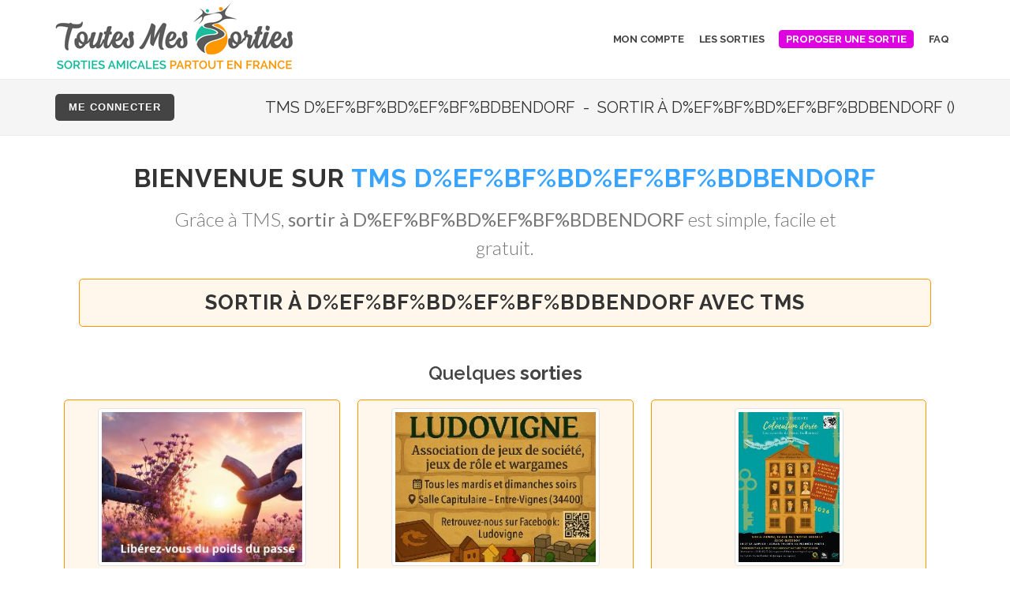

--- FILE ---
content_type: text/html; charset=ISO-8859-1
request_url: https://www.toutes-mes-sorties.com/ville-CH-d%EF%BF%BD%EF%BF%BDbendorf
body_size: 5760
content:

	







<!DOCTYPE html>
<html dir="ltr" lang="fr-FR">
<head>

	<meta http-equiv="content-type" content="text/html; charset=ISO-8859-1" />
	<title>TMS D%EF%BF%BD%EF%BF%BDBENDORF - Sortir à D%EF%BF%BD%EF%BF%BDBENDORF</title>
	<meta name="description" content="TMS D%EF%BF%BD%EF%BF%BDBENDORF - TMS  - Sortir à D%EF%BF%BD%EF%BF%BDBENDORF">
	<meta name="keywords" content="Toutes Mes Sorties, TMS, TMS D%EF%BF%BD%EF%BF%BDBENDORF, TMS , sortir à D%EF%BF%BD%EF%BF%BDBENDORF, sortir dans le , sorties amicales D%EF%BF%BD%EF%BF%BDBENDORF, sorties amicales , rencontres amicales D%EF%BF%BD%EF%BF%BDBENDORF, rencontres amicales , sorties entre amis D%EF%BF%BD%EF%BF%BDBENDORF, sortir entre amis D%EF%BF%BD%EF%BF%BDBENDORF, sorties amicales D%EF%BF%BD%EF%BF%BDBENDORF, où sortir D%EF%BF%BD%EF%BF%BDBENDORF, sortir D%EF%BF%BD%EF%BF%BDBENDORF, sorties D%EF%BF%BD%EF%BF%BDBENDORF">
	<meta name="abstract" content="TMS D%EF%BF%BD%EF%BF%BDBENDORF - TMS  - Sortir à D%EF%BF%BD%EF%BF%BDBENDORF">
	
	

	<meta http-equiv="Content-type" content="text/html; charset=ISO-8859-1"/>
	<meta http-equiv="reply-to" content="Toutes Mes Sorties">
	<meta name="distribution" content="global">
	<meta name="robots" content="index, follow">
	<meta name="owner" content="Toutes Mes Sorties">
	<meta name="copyright" content="Toutes Mes Sorties">
	<meta name="author" content="Toutes Mes Sorties">
	<meta name="content-language" content="fr">
	<meta name="resource-type" content="document">
	<link rel="shortcut icon" href="https://www.toutes-mes-sorties.com/images/favicon.ico" type="image/x-icon" />
	
	<!-- Stylesheets
	============================================= -->
	<link href="https://fonts.googleapis.com/css?family=Lato:300,400,400i,700|Raleway:300,400,500,600,700|Crete+Round:400i" rel="stylesheet" type="text/css" />
	<link rel="stylesheet" href="https://www.toutes-mes-sorties.com/css/bootstrap.css?1768520350" type="text/css" />
	<link rel="stylesheet" href="https://www.toutes-mes-sorties.com/style.css?1768520350" type="text/css" />
	<link rel="stylesheet" href="https://www.toutes-mes-sorties.com/css/swiper.css" type="text/css" />
	<link rel="stylesheet" href="https://www.toutes-mes-sorties.com/css/dark.css" type="text/css" />
	<link rel="stylesheet" href="https://www.toutes-mes-sorties.com/css/font-icons.css" type="text/css" />
	<link rel="stylesheet" href="https://www.toutes-mes-sorties.com/css/animate.css" type="text/css" />
	<link rel="stylesheet" href="https://www.toutes-mes-sorties.com/css/magnific-popup.css" type="text/css" />

	<link rel="stylesheet" href="https://www.toutes-mes-sorties.com/css/responsive.css?1768520350" type="text/css" />
	<link rel="stylesheet" href="https://www.toutes-mes-sorties.com/css/colors.css" type="text/css" />
	<meta name="viewport" content="width=1200px, initial-scale=1" />


</head>

<body class="stretched">

	<!-- Document Wrapper
	============================================= -->
	<div id="wrapper" class="clearfix">
		
		<!-- Header
		============================================= -->
		<header id="header" class="transparent-header full-header" data-sticky-class="not-dark">

			
<div id="header-wrap">

	<div class="container clearfix">

		<div id="primary-menu-trigger"><i class="icon-reorder"></i></div>

		<!-- Logo
		============================================= -->
		<div id="logo">
			<a href="https://www.toutes-mes-sorties.com/ville-d%EF%BF%BD%EF%BF%BDbendorf" class="standard-logo" data-dark-logo="https://www.toutes-mes-sorties.com/images/logo@2x.png"><img src="https://www.toutes-mes-sorties.com/images/logo@2x.png" alt="Toutes Mes Sorties"></a>
			<a href="https://www.toutes-mes-sorties.com/ville-d%EF%BF%BD%EF%BF%BDbendorf" class="retina-logo" data-dark-logo="https://www.toutes-mes-sorties.com/images/logo@2x.png"><img src="https://www.toutes-mes-sorties.com/images/logo@2x.png" alt="Toutes Mes Sorties"></a>
		</div><!-- #logo end -->

		<!-- Primary Navigation
		============================================= -->
		<nav id="primary-menu" class="style-3">

			<ul>
				<li><a href="../mon-compte-TMS" alt="Mon compte TMS" title="Mon compte TMS"><div>Mon compte</div></a></li>
				<li><a href="https://www.toutes-mes-sorties.com/ville/liste_sorties.php"><div>Les sorties</div></a></li>
				<li><a href="../proposer-sortie.html"><div class="btn btn-rose-petit" style="font-weight: bold; margin-top: -2px;">Proposer une sortie</div></a></li>
				<li><a href="../questions-sur-le-site-TMS"><div>FAQ</div></a></li>
			</ul>

		</nav><!-- #primary-menu end -->
		
		


	</div>

</div>
		</header><!-- #header end -->

		
		<!-- Page Title
		============================================= -->
		<section id="page-titre" class="page-titre">

			<div class="container clearfix">
				<h1><div style="text-align: right; margin-left: 2px; font-family: 'Raleway', sans-serif; font-weight: 400; font-size: 20px; letter-spacing: normal;">
				TMS D%EF%BF%BD%EF%BF%BDBENDORF&nbsp;&nbsp;-&nbsp;&nbsp;Sortir à D%EF%BF%BD%EF%BF%BDBENDORF ()
				</div></h1>
				<h1>

</h1>

<ol class="breadcrumb">
	<li class="breadcrumb-item">
				<a href="../connexion.php" class="button button-small button-dark button-rounded text-white" style="top: -7px; font-size: 13px; letter-spacing: 1px;";>Me connecter</a>
			</li>
</ol>

			</div>

		</section><!-- #page-title end -->

		
		<!-- Content
		============================================= -->
		<section id="content">

			<div class="content-wrap">
				
				<div class="container clearfix">
				
					<img src="../images/logo-carre-250.png" alt="TMS" class="img-thumbnail" style="position: absolute; top: -1500px;">
				
					<div class="heading-block nobottomborder center">
						<h1>Bienvenue sur <span>TMS D%EF%BF%BD%EF%BF%BDBENDORF</span></h1>
						<span>Grâce à TMS, <strong>sortir à D%EF%BF%BD%EF%BF%BDBENDORF</strong> est simple, facile et gratuit.</span>
						<br>
						<div class="promo cadre_accueil_orange"><h3>Sortir à D%EF%BF%BD%EF%BF%BDBENDORF avec TMS</h3></div>
					</div>
					
					
					<div class="clear"></div>
					
						
					<br>
						
					
					
												
						<div align="center" style="margin-bottom: -15px; margin-top: -10px;"><h3>Quelques <strong>sorties </h3></div>
						
													
																					<div class="col_one_third nobottommargin sorties_accueil center" style="margin-left: 1%; margin-right: 1%; height: 300px;">
								<div align="center"><a href="sortie-987464"><img src="../images/logo-carre-250.png" alt="Toutes Mes Sorties" class="img-thumbnail" style="position: absolute; top: -1500px;"><img src="https://www.toutes-mes-sorties.com/photos_sorties/987464.png" class="img-thumbnail" style="display: block; max-height: 200px;"></a></div>
								<br>
								Coupez les liens invisibles								<br>
								Sortie organisée par <a href="profil-Stressmanager"><font color='#1ABC9D'><strong>Stressmanager</strong></font></a>
							</div>
														

														
																					<div class="col_one_third nobottommargin sorties_accueil center" style="margin-left: 1%; margin-right: 1%; height: 300px;">
								<div align="center"><a href="sortie-987037"><img src="../images/logo-carre-250.png" alt="Toutes Mes Sorties" class="img-thumbnail" style="position: absolute; top: -1500px;"><img src="https://www.toutes-mes-sorties.com/photos_sorties/987037.png" class="img-thumbnail" style="display: block; max-height: 200px;"></a></div>
								<br>
								Soirée Jeux de société								<br>
								Sortie organisée par <a href="profil-Sagittaire34"><font color='#39A4FF'><strong>Sagittaire34</strong></font></a>
							</div>
														

														
																					<div class="col_one_third nobottommargin sorties_accueil center" style="margin-left: 1%; margin-right: 1%; height: 300px;">
								<div align="center"><a href="sortie-964210"><img src="../images/logo-carre-250.png" alt="Toutes Mes Sorties" class="img-thumbnail" style="position: absolute; top: -1500px;"><img src="https://www.toutes-mes-sorties.com/photos_sorties/964210.png" class="img-thumbnail" style="display: block; max-height: 200px;"></a></div>
								<br>
								COLOCATION DORÉE &#128579;&#129325;								<br>
								Sortie organisée par <a href="profil-GwenHola"><font color='#DF00E2'><strong>GwenHola</strong></font></a>
							</div>
														

														
														

														
														

														
														

														
														

														
														

														
														

														
														

														
														

														
														

														
														

														
														

														
														

														
														

														
														

														
														

														
														

														
														

														
														

														
														

														
														

														
														

														
														

														
														

														
														

														
														

														
														

														
														

													
						
					<div class="clear"></div>
					
					<br><br>
					
						
					
					
					
						
					
					<div align="center" style="margin-bottom: -30px; margin-top: -30px;"><h3><span style="color: #FF9800; ">TMS D%EF%BF%BD%EF%BF%BDBENDORF</span> (TMS  et sa région) en <span style="font-size: 54px; color: #1ABC9C;">2</span>&nbsp;chiffres&nbsp;:</h3></div>
						
						<div class="col_one_fourth nobottommargin center">
							&nbsp;
						</div>
						
						<div class="col_one_fourth nobottommargin center">
							<div class="counter counter-large" style="color: #e74c3c;"><span data-from="50" data-to="362" data-refresh-interval="50" data-speed="8287.2928176796"></span></div>
							<h5>nouveaux membres</h5>
						</div>
	
						<div class="col_one_fourth nobottommargin center">
							<div class="counter counter-large" style="color: #3498db;"><span data-from="10" data-to="1169" data-refresh-interval="30" data-speed="641.57399486741"></span></div>
							<h5>sorties proposées</h5>
						</div>
	
						<div class="col_one_fourth nobottommargin center col_last">
							&nbsp;
						</div>
						
						
					<div class="clear"></div>
					
						
					<div align="center" style="margin-bottom: -5px;"><h3><span style="color: #1ABC9C;">Merci à tous les membres de TMS D%EF%BF%BD%EF%BF%BDBENDORF ainsi qu'aux membres partout en France, Suisse, Belgique, etc.</span></h3></div>
					
					<div class="clear"></div>

					<div class="promo promo-border bottommargin">
						<h3>Le site TMS D%EF%BF%BD%EF%BF%BDBENDORF est <span>GRATUIT</span>, et le RESTERA.</h3>
						<span>Inscrivez-vous en seulement 2&nbsp;minutes afin de sortir à D%EF%BF%BD%EF%BF%BDBENDORF grâce à TMS.
												<a href="../inscrire.html" class="button button-xlarge button-rounded">Je m'inscris</a>
											</div>
					
					
					<div class="clear"></div>
					
					
					<div class="fslider testimonial testimonial-full bottommargin" data-animation="fade" data-arrows="false" style="background-color: #F5F5F5;">
						<div class="flexslider">
							<div class="slider-wrap">
																	
																		<div class="slide">
										<div class="testi-image">
											<img src="https://www.toutes-mes-sorties.com/photos_membres/Enitram27.png" alt="Enitram27" class="img-thumbnail" style="display: block;">
										</div>
										<div class="testi-content" style="margin-bottom: 0; font-family: 'Crete Round', serif; font-style: italic;">
											Merci pour tout ce que vous faites. Super site, fluide, ludique, top...											<div class="testi-meta">
												<a href="profil-Enitram27"><font color='#DF00E2'><strong>Enitram27</strong></font></a>
												<span><br><a href="vos_temoignages.php">Voir d'autres témoignages sur TMS D%EF%BF%BD%EF%BF%BDBENDORF et autres secteurs</a></span>
											</div>
										</div>
									</div>
																

																		
																		<div class="slide">
										<div class="testi-image">
											<img src="https://www.toutes-mes-sorties.com/photos_membres/RoideTrefle.png" alt="RoideTrefle" class="img-thumbnail" style="display: block;">
										</div>
										<div class="testi-content" style="margin-bottom: 0; font-family: 'Crete Round', serif; font-style: italic;">
											Merci de votre bienveillance et bravo pour les améliorations et nouveautés quasi-quotidiennes ! TMS n'est, manifestement, pas du genre à s'endormir sur ses lauriers. Chapeau ! Et l'on ne louera jamais assez votre rôle bénéfique dans les relations humaines ! Merci, merci !											<div class="testi-meta">
												<a href="profil-RoideTrefle"><font color='#39A4FF'><strong>RoideTrefle</strong></font></a>
												<span><br><a href="vos_temoignages.php">Voir d'autres témoignages sur TMS D%EF%BF%BD%EF%BF%BDBENDORF et autres secteurs</a></span>
											</div>
										</div>
									</div>
																

																		
																		<div class="slide">
										<div class="testi-image">
											<img src="https://www.toutes-mes-sorties.com/photos_membres/Vero_Mpl.png" alt="Vero_Mpl" class="img-thumbnail" style="display: block;">
										</div>
										<div class="testi-content" style="margin-bottom: 0; font-family: 'Crete Round', serif; font-style: italic;">
											Merci à TMS de nous donner le choix de la gratuité. Je suis ravie d'être inscrite sur ce site, j'y ai déjà fait quelques activités qui me réjouissent, y ai rencontré des personnes très sympas. Il a égayé mon nouveau célibat. Je ne cesse de le recommander.											<div class="testi-meta">
												<a href="profil-Vero_Mpl"><font color='#DF00E2'><strong>Vero_Mpl</strong></font></a>
												<span><br><a href="vos_temoignages.php">Voir d'autres témoignages sur TMS D%EF%BF%BD%EF%BF%BDBENDORF et autres secteurs</a></span>
											</div>
										</div>
									</div>
																

																		
																		<div class="slide">
										<div class="testi-image">
											<img src="https://www.toutes-mes-sorties.com/photos_membres/SarZany.png" alt="SarZany" class="img-thumbnail" style="display: block;">
										</div>
										<div class="testi-content" style="margin-bottom: 0; font-family: 'Crete Round', serif; font-style: italic;">
											Votre site est très beau et facile d'utilisation, bravo et merci !											<div class="testi-meta">
												<a href="profil-SarZany"><font color='#DF00E2'><strong>SarZany</strong></font></a>
												<span><br><a href="vos_temoignages.php">Voir d'autres témoignages sur TMS D%EF%BF%BD%EF%BF%BDBENDORF et autres secteurs</a></span>
											</div>
										</div>
									</div>
																

																		
																		<div class="slide">
										<div class="testi-image">
											<img src="https://www.toutes-mes-sorties.com/photos_membres/JazzyMamye26.png" alt="JazzyMamye26" class="img-thumbnail" style="display: block;">
										</div>
										<div class="testi-content" style="margin-bottom: 0; font-family: 'Crete Round', serif; font-style: italic;">
											Je tiens à vous féliciter pour la création de ce site qui est vraiment très bien conçu.
De plus, les thèmes de sorties sont variés, nous sommes rapidement informés de la parution, et le fonctionnement est très agréable et facile à comprendre.
Vous avez réalisé un travail considérable et ce travail d'équipe est réellement une réussite !
Merci à tous et toutes.
J'ai acheté des cartes de visite, un badge, une casquette, un tee-shirt et un autocollant afin de faire une bonne promotion pour vous aider à le développer. Tous mes amis, membres de ma famille sont déjà au courant.
Bonne continuation !											<div class="testi-meta">
												<a href="profil-JazzyMamye26"><font color='#DF00E2'><strong>JazzyMamye26</strong></font></a>
												<span><br><a href="vos_temoignages.php">Voir d'autres témoignages sur TMS D%EF%BF%BD%EF%BF%BDBENDORF et autres secteurs</a></span>
											</div>
										</div>
									</div>
																

																		
																		<div class="slide">
										<div class="testi-image">
											<img src="https://www.toutes-mes-sorties.com/photos_membres/Kakie.png" alt="Kakie" class="img-thumbnail" style="display: block;">
										</div>
										<div class="testi-content" style="margin-bottom: 0; font-family: 'Crete Round', serif; font-style: italic;">
											Bravo pour l'interface graphique de ce nouveau site. C'est très agréable, convivial, fonctionnel et je me réjouis d'être membre de la grande famille des Toum's.											<div class="testi-meta">
												<a href="profil-Kakie"><font color='#DF00E2'><strong>Kakie</strong></font></a>
												<span><br><a href="vos_temoignages.php">Voir d'autres témoignages sur TMS D%EF%BF%BD%EF%BF%BDBENDORF et autres secteurs</a></span>
											</div>
										</div>
									</div>
																

																		
																		<div class="slide">
										<div class="testi-image">
											<img src="https://www.toutes-mes-sorties.com/photos_membres/WilliamS.png" alt="WilliamS" class="img-thumbnail" style="display: block;">
										</div>
										<div class="testi-content" style="margin-bottom: 0; font-family: 'Crete Round', serif; font-style: italic;">
											Merci beaucoup pour l’organisation de ce site qui est très pratique et vraiment génial, un grand merci !											<div class="testi-meta">
												<a href="profil-WilliamS"><font color='#39A4FF'><strong>WilliamS</strong></font></a>
												<span><br><a href="vos_temoignages.php">Voir d'autres témoignages sur TMS D%EF%BF%BD%EF%BF%BDBENDORF et autres secteurs</a></span>
											</div>
										</div>
									</div>
																

																		
																		<div class="slide">
										<div class="testi-image">
											<img src="https://www.toutes-mes-sorties.com/photos_membres/Tati34.png" alt="Tati34" class="img-thumbnail" style="display: block;">
										</div>
										<div class="testi-content" style="margin-bottom: 0; font-family: 'Crete Round', serif; font-style: italic;">
											Bravo pour votre site de sortie très bien réalisé, qui permet de rencontrer à travers des sorties sympathiques de nouvelles personnes. Encore merci.											<div class="testi-meta">
												<a href="profil-Tati34"><font color='#DF00E2'><strong>Tati34</strong></font></a>
												<span><br><a href="vos_temoignages.php">Voir d'autres témoignages sur TMS D%EF%BF%BD%EF%BF%BDBENDORF et autres secteurs</a></span>
											</div>
										</div>
									</div>
																

																	
							</div>
						</div>
					</div>
					
						
					
					
					<div class="clear"></div>
				
				<br>

				<div class="container clearfix">

					<div class="col_55 nobottommargin">
						
						<div class="feature-box media-box">
							<div class="fbox-desc">
								<div class="fancy-title title-bottom-border">
									<h3>Les dernières sorties sur TMS D%EF%BF%BD%EF%BF%BDBENDORF</h3>
								</div>
								<p>
								<ul class="liste_a_puces">
																	<li><a href="../sortie-988046-thermes-cassiopea-a-badenweiler--badenweiler-jeudi-22-janvier-2026">Thermes Cassiopea à Badenweiler </a> (jeu. 22 janv. 2026 à Badenweiler) - <strong><font color='#DF00E2'>Chulli</font></strong></li>
									
																		<li><a href="../sortie-953259-djerba-tunisie-montigny-les-cormeilles-vendredi-06-mars-2026">Djerba - Tunisie</a> (ven. 06 mars 2026 à MONTIGNY LES CORMEILLES) - <strong><font color='#DF00E2'>Bridget894_</font></strong></li>
									
																	</ul>
								</p>
							</div>
						</div>
					</div>
					
					
					<div class="col_45 col_last" style="margin-bottom: -20px;">
						
						<div class="tabs tabs-bordered-easyfriends-vert clearfix" id="tab-3">

							<ul class="tab-nav tab-nav2 clearfix">
								<li style="font-size: 16px; font-weight: bolder; text-transform: uppercase; padding: 7px 15px 10px 15px; background-color: #1ABC9C; color: #FFF; border-top-left-radius: 5px; border-top-right-radius: 5px;">Pourquoi TMS D%EF%BF%BD%EF%BF%BDBENDORF ?</li>
							</ul>

							<div class="tab-container">
								<div class="tab-content clearfix" id="tabs-9">
									Sortir à D%EF%BF%BD%EF%BF%BDBENDORF avec TMS&nbsp;:
									<ul class="liste_a_puces">
										<li>C'est <strong>GRATUIT</strong> (participation, création de sorties, messagerie, etc.)</li>
										<li><strong>Un seul compte</strong> pour sortir partout en France, Suisse, Belgique, etc.</li>
										<li>+ de 50 fonctionnalités différentes et innovantes</li>
										<li>Un site moderne et convivial, sans publicité<span class="asterisque">*</span></li>
										<li>Une modération intelligente et humaine</li>
										<li>Une égalité entre tous les membres</li>
										<li>Et surtout... <a href="../qui_sommes_nous.php">une équipe</a> très réactive et à l'écoute&nbsp;!</li>
									</ul>
								</div>
							</div>
							<br>
							<span class="asterisque">*</span>&nbsp;&nbsp;<em>Sans publicité, à l'exception de quelques encarts de promotion pour des associations et professionnels membres de <strong><font  color='#1ABC9C'>TMS</font></strong></em>

						</div>
					</div>

				</div>
				

								

			</div>

		</section><!-- #content end -->

		<!-- Footer
		============================================= -->
		<footer id="footer" class="dark" style="background: url('https://www.toutes-mes-sorties.com/images/footer-bg.jpg') repeat; background-size: cover;">

			
<div class="container">

	<!-- Footer Widgets
	============================================= -->
	<div class="footer-widgets-wrap clearfix">

		<div class="col_two_third">

			<div class="widget clearfix">

				<img src="https://www.toutes-mes-sorties.com/images/logo-TMS-blanc-50.png" alt="" class="alignleft" style="margin-top: 8px; padding-right: 18px; border-right: 1px solid #4A4A4A;">

				<br>
				<div style="font-family: 'Raleway', sans-serif; text-transform: uppercase; letter-spacing: 1px; font-weight: 400; font-size: 18px; vertical-align: middle;">Sorties amicales France, Suisse, Belgique, etc.</div>

				<div class="line" style="margin: 30px 0 20px 0;"></div>

				<div class="row" style="margin-bottom: 20px;">

					<!--<div class="col-lg-6 col-6 bottommargin-sm widget_links">-->
						
															<a href="../sortie-960380-decouverte-du-mullerthal--mullerthal--lundi-04-mai-2026">Découverte du Mullerthal &nbsp;à&nbsp;Mullerthal </a>&nbsp;&nbsp;&nbsp;&nbsp;&nbsp;&nbsp;
																<a href="../sortie-963688-lee-trail-luxembourg--rando-de-50km-sur-2-jours--kautenbach--samedi-21-fevrier-2026">Lee Trail Luxembourg (Rando de 50km sur 2 jours)&nbsp;à&nbsp;kautenbach </a>&nbsp;&nbsp;&nbsp;&nbsp;&nbsp;&nbsp;
																<a href="../sortie-988046-thermes-cassiopea-a-badenweiler--badenweiler-jeudi-22-janvier-2026">Thermes Cassiopea à Badenweiler &nbsp;à&nbsp;Badenweiler</a>&nbsp;&nbsp;&nbsp;&nbsp;&nbsp;&nbsp;
														

				</div>

			</div>

		</div>

		<div class="col_one_third col_last">

			<div class="widget clearfix" style="margin-top: -13px; margin-bottom: -20px;">

				<div class="row">
					
										<div class="col-lg-6 bottommargin-sm">
						<div class="counter counter-small" style="color: #35BBAA;"><span data-from="50" data-to="362" data-refresh-interval="50" data-speed="8287.2928176796" data-comma="true"></span></div>
						<h5 class="nobottommargin">membres</h5>
					</div>

					<div class="col-lg-6 bottommargin-sm">
						<div class="counter counter-small" style="color: #2CAACA;"><span data-from="10" data-to="1169" data-refresh-interval="30" data-speed="641.57399486741" data-comma="true"></span></div>
						<h5 class="nobottommargin">sorties créées</h5>
					</div>
					
				</div>

			</div>
			
			<div class="line" style="margin: 10px 0;"></div>

			<div class="liens_bas_page" style="margin-top: 10px; margin-bottom: 20px;">
				<a href='../ville-moulins'>TMS MOULINS</a>&nbsp;<a href='../ville-marseille'>TMS MARSEILLE</a>&nbsp;<a href='../ville-mende'>TMS MENDE</a>&nbsp;<a href='../ville-dieppe'>TMS DIEPPE</a>&nbsp;<a href='../ville-peronne'>TMS PERONNE</a>&nbsp;<a href='../ville-annonay'>TMS ANNONAY</a>&nbsp;<a href='../departement-973'>TMS 973</a>&nbsp;<a href='../departement-971'>TMS 971</a>&nbsp;<a href='../departement-15'>TMS 15</a>&nbsp;<a href='../departement-61'>TMS 61</a>&nbsp;			</div>

		</div>

	</div><!-- .footer-widgets-wrap end -->

</div>

<!-- Copyrights
============================================= -->
<div id="copyrights">

	<div class="container clearfix">

		<div class="col_45" style="margin-bottom: 0 !important;">
			Copyright &copy; 2006-2026 Toutes Mes Sorties. Tous droits réservés.
		</div>
		
		
		<div class="col_55 col_last tright" style="margin-bottom: 0 !important;">
			<div class="fright clearfix">
				<div class="copyrights-menu copyright-links nobottommargin">
					<a href="../cgvu.php" title="CGVU">CGVU</a> / <a href="../mentions_legales.php" title="Mentions légales">Mentions légales</a> / <a href="../contact.php" title="Contact">Contact</a> / <a href="../sorties-activites">Sorties par activité</a> / <a href="../sortir-villes-fr">Sortir par ville</a>				</div>
			</div>
		</div>

	</div>

</div><!-- #copyrights end -->


		</footer><!-- #footer end -->
		
		

	</div><!-- #wrapper end -->

	<!-- Go To Top
	============================================= -->
	<!--<div id="gotoTop" class="icon-angle-up"></div>-->

	<!-- External JavaScripts
	============================================= -->
	<script src="https://www.toutes-mes-sorties.com/js/jquery.js"></script>
	<script src="https://www.toutes-mes-sorties.com/js/plugins.js"></script>

	<!-- Footer Scripts
	============================================= -->
	<script src="https://www.toutes-mes-sorties.com/js/functions.js"></script>
	
	
	<!-- SLIDER REVOLUTION 5.x SCRIPTS  -->
	<script src="../include/rs-plugin/js/jquery.themepunch.tools.min.js"></script>
	<script src="../include/rs-plugin/js/jquery.themepunch.revolution.min.js"></script>
	
	

</body>
</html>